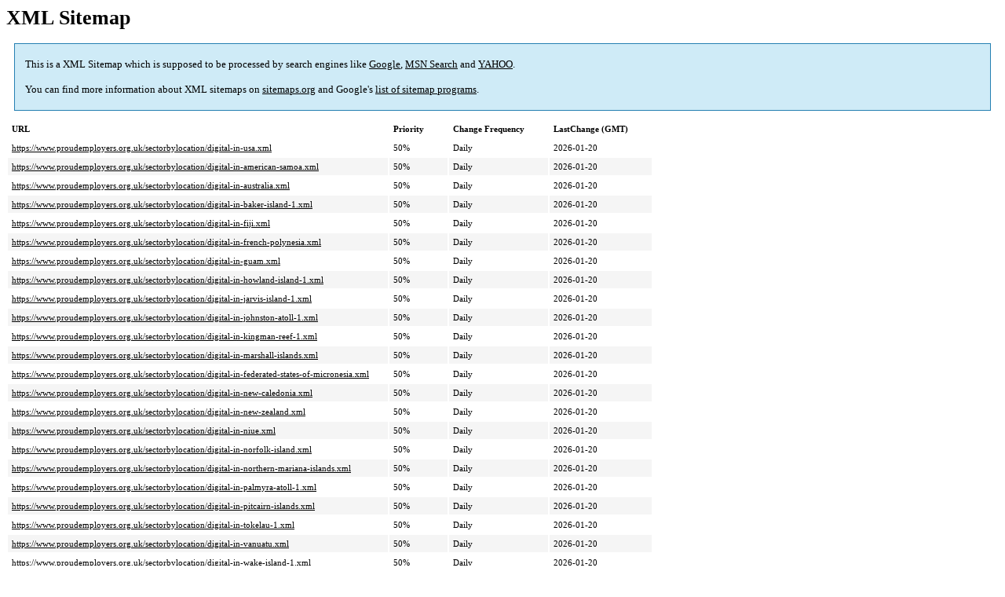

--- FILE ---
content_type: text/xml
request_url: https://www.proudemployers.org.uk/sectorbylocation/digital.xml
body_size: 2149
content:
<?xml version="1.0" encoding="UTF-8"?><?xml-stylesheet type="text/xsl" href="https://www.proudemployers.org.uk/sitemap/sitemap.xsl"?><urlset xmlns="http://www.sitemaps.org/schemas/sitemap/0.9" xmlns:xsi="http://www.w3.org/2001/XMLSchema-instance" xsi:schemaLocation="http://www.sitemaps.org/schemas/sitemap/0.9 http://www.sitemaps.org/schemas/sitemap/0.9/sitemap.xsd"><url><loc>https://www.proudemployers.org.uk/sectorbylocation/digital-in-usa.xml</loc><lastmod>2026-01-20</lastmod><changefreq>daily</changefreq><priority>0.5</priority></url><url><loc>https://www.proudemployers.org.uk/sectorbylocation/digital-in-american-samoa.xml</loc><lastmod>2026-01-20</lastmod><changefreq>daily</changefreq><priority>0.5</priority></url><url><loc>https://www.proudemployers.org.uk/sectorbylocation/digital-in-australia.xml</loc><lastmod>2026-01-20</lastmod><changefreq>daily</changefreq><priority>0.5</priority></url><url><loc>https://www.proudemployers.org.uk/sectorbylocation/digital-in-baker-island-1.xml</loc><lastmod>2026-01-20</lastmod><changefreq>daily</changefreq><priority>0.5</priority></url><url><loc>https://www.proudemployers.org.uk/sectorbylocation/digital-in-fiji.xml</loc><lastmod>2026-01-20</lastmod><changefreq>daily</changefreq><priority>0.5</priority></url><url><loc>https://www.proudemployers.org.uk/sectorbylocation/digital-in-french-polynesia.xml</loc><lastmod>2026-01-20</lastmod><changefreq>daily</changefreq><priority>0.5</priority></url><url><loc>https://www.proudemployers.org.uk/sectorbylocation/digital-in-guam.xml</loc><lastmod>2026-01-20</lastmod><changefreq>daily</changefreq><priority>0.5</priority></url><url><loc>https://www.proudemployers.org.uk/sectorbylocation/digital-in-howland-island-1.xml</loc><lastmod>2026-01-20</lastmod><changefreq>daily</changefreq><priority>0.5</priority></url><url><loc>https://www.proudemployers.org.uk/sectorbylocation/digital-in-jarvis-island-1.xml</loc><lastmod>2026-01-20</lastmod><changefreq>daily</changefreq><priority>0.5</priority></url><url><loc>https://www.proudemployers.org.uk/sectorbylocation/digital-in-johnston-atoll-1.xml</loc><lastmod>2026-01-20</lastmod><changefreq>daily</changefreq><priority>0.5</priority></url><url><loc>https://www.proudemployers.org.uk/sectorbylocation/digital-in-kingman-reef-1.xml</loc><lastmod>2026-01-20</lastmod><changefreq>daily</changefreq><priority>0.5</priority></url><url><loc>https://www.proudemployers.org.uk/sectorbylocation/digital-in-marshall-islands.xml</loc><lastmod>2026-01-20</lastmod><changefreq>daily</changefreq><priority>0.5</priority></url><url><loc>https://www.proudemployers.org.uk/sectorbylocation/digital-in-federated-states-of-micronesia.xml</loc><lastmod>2026-01-20</lastmod><changefreq>daily</changefreq><priority>0.5</priority></url><url><loc>https://www.proudemployers.org.uk/sectorbylocation/digital-in-new-caledonia.xml</loc><lastmod>2026-01-20</lastmod><changefreq>daily</changefreq><priority>0.5</priority></url><url><loc>https://www.proudemployers.org.uk/sectorbylocation/digital-in-new-zealand.xml</loc><lastmod>2026-01-20</lastmod><changefreq>daily</changefreq><priority>0.5</priority></url><url><loc>https://www.proudemployers.org.uk/sectorbylocation/digital-in-niue.xml</loc><lastmod>2026-01-20</lastmod><changefreq>daily</changefreq><priority>0.5</priority></url><url><loc>https://www.proudemployers.org.uk/sectorbylocation/digital-in-norfolk-island.xml</loc><lastmod>2026-01-20</lastmod><changefreq>daily</changefreq><priority>0.5</priority></url><url><loc>https://www.proudemployers.org.uk/sectorbylocation/digital-in-northern-mariana-islands.xml</loc><lastmod>2026-01-20</lastmod><changefreq>daily</changefreq><priority>0.5</priority></url><url><loc>https://www.proudemployers.org.uk/sectorbylocation/digital-in-palmyra-atoll-1.xml</loc><lastmod>2026-01-20</lastmod><changefreq>daily</changefreq><priority>0.5</priority></url><url><loc>https://www.proudemployers.org.uk/sectorbylocation/digital-in-pitcairn-islands.xml</loc><lastmod>2026-01-20</lastmod><changefreq>daily</changefreq><priority>0.5</priority></url><url><loc>https://www.proudemployers.org.uk/sectorbylocation/digital-in-tokelau-1.xml</loc><lastmod>2026-01-20</lastmod><changefreq>daily</changefreq><priority>0.5</priority></url><url><loc>https://www.proudemployers.org.uk/sectorbylocation/digital-in-vanuatu.xml</loc><lastmod>2026-01-20</lastmod><changefreq>daily</changefreq><priority>0.5</priority></url><url><loc>https://www.proudemployers.org.uk/sectorbylocation/digital-in-wake-island-1.xml</loc><lastmod>2026-01-20</lastmod><changefreq>daily</changefreq><priority>0.5</priority></url><url><loc>https://www.proudemployers.org.uk/sectorbylocation/digital-in-wallis-and-futuna.xml</loc><lastmod>2026-01-20</lastmod><changefreq>daily</changefreq><priority>0.5</priority></url><url><loc>https://www.proudemployers.org.uk/sectorbylocation/digital-in-aland-islands.xml</loc><lastmod>2026-01-20</lastmod><changefreq>daily</changefreq><priority>0.5</priority></url><url><loc>https://www.proudemployers.org.uk/sectorbylocation/digital-in-albania.xml</loc><lastmod>2026-01-20</lastmod><changefreq>daily</changefreq><priority>0.5</priority></url><url><loc>https://www.proudemployers.org.uk/sectorbylocation/digital-in-andorra.xml</loc><lastmod>2026-01-20</lastmod><changefreq>daily</changefreq><priority>0.5</priority></url><url><loc>https://www.proudemployers.org.uk/sectorbylocation/digital-in-austria.xml</loc><lastmod>2026-01-20</lastmod><changefreq>daily</changefreq><priority>0.5</priority></url><url><loc>https://www.proudemployers.org.uk/sectorbylocation/digital-in-belarus.xml</loc><lastmod>2026-01-20</lastmod><changefreq>daily</changefreq><priority>0.5</priority></url><url><loc>https://www.proudemployers.org.uk/sectorbylocation/digital-in-belgium.xml</loc><lastmod>2026-01-20</lastmod><changefreq>daily</changefreq><priority>0.5</priority></url><url><loc>https://www.proudemployers.org.uk/sectorbylocation/digital-in-bosnia-and-herzegovina.xml</loc><lastmod>2026-01-20</lastmod><changefreq>daily</changefreq><priority>0.5</priority></url><url><loc>https://www.proudemployers.org.uk/sectorbylocation/digital-in-bulgaria.xml</loc><lastmod>2026-01-20</lastmod><changefreq>daily</changefreq><priority>0.5</priority></url><url><loc>https://www.proudemployers.org.uk/sectorbylocation/digital-in-croatia.xml</loc><lastmod>2026-01-20</lastmod><changefreq>daily</changefreq><priority>0.5</priority></url><url><loc>https://www.proudemployers.org.uk/sectorbylocation/digital-in-czech-republic.xml</loc><lastmod>2026-01-20</lastmod><changefreq>daily</changefreq><priority>0.5</priority></url><url><loc>https://www.proudemployers.org.uk/sectorbylocation/digital-in-denmark.xml</loc><lastmod>2026-01-20</lastmod><changefreq>daily</changefreq><priority>0.5</priority></url><url><loc>https://www.proudemployers.org.uk/sectorbylocation/digital-in-estonia.xml</loc><lastmod>2026-01-20</lastmod><changefreq>daily</changefreq><priority>0.5</priority></url><url><loc>https://www.proudemployers.org.uk/sectorbylocation/digital-in-faroe-islands.xml</loc><lastmod>2026-01-20</lastmod><changefreq>daily</changefreq><priority>0.5</priority></url><url><loc>https://www.proudemployers.org.uk/sectorbylocation/digital-in-finland.xml</loc><lastmod>2026-01-20</lastmod><changefreq>daily</changefreq><priority>0.5</priority></url><url><loc>https://www.proudemployers.org.uk/sectorbylocation/digital-in-france.xml</loc><lastmod>2026-01-20</lastmod><changefreq>daily</changefreq><priority>0.5</priority></url><url><loc>https://www.proudemployers.org.uk/sectorbylocation/digital-in-germany.xml</loc><lastmod>2026-01-20</lastmod><changefreq>daily</changefreq><priority>0.5</priority></url><url><loc>https://www.proudemployers.org.uk/sectorbylocation/digital-in-gibraltar-1.xml</loc><lastmod>2026-01-20</lastmod><changefreq>daily</changefreq><priority>0.5</priority></url><url><loc>https://www.proudemployers.org.uk/sectorbylocation/digital-in-greece.xml</loc><lastmod>2026-01-20</lastmod><changefreq>daily</changefreq><priority>0.5</priority></url><url><loc>https://www.proudemployers.org.uk/sectorbylocation/digital-in-hungary.xml</loc><lastmod>2026-01-20</lastmod><changefreq>daily</changefreq><priority>0.5</priority></url><url><loc>https://www.proudemployers.org.uk/sectorbylocation/digital-in-iceland.xml</loc><lastmod>2026-01-20</lastmod><changefreq>daily</changefreq><priority>0.5</priority></url><url><loc>https://www.proudemployers.org.uk/sectorbylocation/digital-in-italy.xml</loc><lastmod>2026-01-20</lastmod><changefreq>daily</changefreq><priority>0.5</priority></url><url><loc>https://www.proudemployers.org.uk/sectorbylocation/digital-in-latvia.xml</loc><lastmod>2026-01-20</lastmod><changefreq>daily</changefreq><priority>0.5</priority></url><url><loc>https://www.proudemployers.org.uk/sectorbylocation/digital-in-liechtenstein.xml</loc><lastmod>2026-01-20</lastmod><changefreq>daily</changefreq><priority>0.5</priority></url><url><loc>https://www.proudemployers.org.uk/sectorbylocation/digital-in-lithuania.xml</loc><lastmod>2026-01-20</lastmod><changefreq>daily</changefreq><priority>0.5</priority></url><url><loc>https://www.proudemployers.org.uk/sectorbylocation/digital-in-luxembourg-2.xml</loc><lastmod>2026-01-20</lastmod><changefreq>daily</changefreq><priority>0.5</priority></url><url><loc>https://www.proudemployers.org.uk/sectorbylocation/digital-in-macedonia-1.xml</loc><lastmod>2026-01-20</lastmod><changefreq>daily</changefreq><priority>0.5</priority></url><url><loc>https://www.proudemployers.org.uk/sectorbylocation/digital-in-malta-1.xml</loc><lastmod>2026-01-20</lastmod><changefreq>daily</changefreq><priority>0.5</priority></url><url><loc>https://www.proudemployers.org.uk/sectorbylocation/digital-in-moldova.xml</loc><lastmod>2026-01-20</lastmod><changefreq>daily</changefreq><priority>0.5</priority></url><url><loc>https://www.proudemployers.org.uk/sectorbylocation/digital-in-monaco-2.xml</loc><lastmod>2026-01-20</lastmod><changefreq>daily</changefreq><priority>0.5</priority></url><url><loc>https://www.proudemployers.org.uk/sectorbylocation/digital-in-montenegro-1.xml</loc><lastmod>2026-01-20</lastmod><changefreq>daily</changefreq><priority>0.5</priority></url><url><loc>https://www.proudemployers.org.uk/sectorbylocation/digital-in-netherlands.xml</loc><lastmod>2026-01-20</lastmod><changefreq>daily</changefreq><priority>0.5</priority></url><url><loc>https://www.proudemployers.org.uk/sectorbylocation/digital-in-norway-1.xml</loc><lastmod>2026-01-20</lastmod><changefreq>daily</changefreq><priority>0.5</priority></url><url><loc>https://www.proudemployers.org.uk/jobs/digital-in-svalbard-and-jan-mayen</loc><lastmod>2026-01-20</lastmod><changefreq>daily</changefreq><priority>0.5</priority></url><url><loc>https://www.proudemployers.org.uk/sectorbylocation/digital-in-poland.xml</loc><lastmod>2026-01-20</lastmod><changefreq>daily</changefreq><priority>0.5</priority></url><url><loc>https://www.proudemployers.org.uk/sectorbylocation/digital-in-portugal.xml</loc><lastmod>2026-01-20</lastmod><changefreq>daily</changefreq><priority>0.5</priority></url><url><loc>https://www.proudemployers.org.uk/sectorbylocation/digital-in-republic-of-ireland.xml</loc><lastmod>2026-01-20</lastmod><changefreq>daily</changefreq><priority>0.5</priority></url><url><loc>https://www.proudemployers.org.uk/sectorbylocation/digital-in-romania.xml</loc><lastmod>2026-01-20</lastmod><changefreq>daily</changefreq><priority>0.5</priority></url><url><loc>https://www.proudemployers.org.uk/sectorbylocation/digital-in-russia.xml</loc><lastmod>2026-01-20</lastmod><changefreq>daily</changefreq><priority>0.5</priority></url><url><loc>https://www.proudemployers.org.uk/sectorbylocation/digital-in-serbia.xml</loc><lastmod>2026-01-20</lastmod><changefreq>daily</changefreq><priority>0.5</priority></url><url><loc>https://www.proudemployers.org.uk/sectorbylocation/digital-in-slovakia.xml</loc><lastmod>2026-01-20</lastmod><changefreq>daily</changefreq><priority>0.5</priority></url><url><loc>https://www.proudemployers.org.uk/sectorbylocation/digital-in-slovenia.xml</loc><lastmod>2026-01-20</lastmod><changefreq>daily</changefreq><priority>0.5</priority></url><url><loc>https://www.proudemployers.org.uk/sectorbylocation/digital-in-spain.xml</loc><lastmod>2026-01-20</lastmod><changefreq>daily</changefreq><priority>0.5</priority></url><url><loc>https://www.proudemployers.org.uk/sectorbylocation/digital-in-sweden.xml</loc><lastmod>2026-01-20</lastmod><changefreq>daily</changefreq><priority>0.5</priority></url><url><loc>https://www.proudemployers.org.uk/sectorbylocation/digital-in-switzerland.xml</loc><lastmod>2026-01-20</lastmod><changefreq>daily</changefreq><priority>0.5</priority></url><url><loc>https://www.proudemployers.org.uk/sectorbylocation/digital-in-ukraine.xml</loc><lastmod>2026-01-20</lastmod><changefreq>daily</changefreq><priority>0.5</priority></url><url><loc>https://www.proudemployers.org.uk/sectorbylocation/digital-in-england.xml</loc><lastmod>2026-01-20</lastmod><changefreq>daily</changefreq><priority>0.5</priority></url><url><loc>https://www.proudemployers.org.uk/jobs/digital-in-norfolk-1</loc><lastmod>2026-01-20</lastmod><changefreq>daily</changefreq><priority>0.5</priority></url><url><loc>https://www.proudemployers.org.uk/jobs/digital-in-suffolk-1</loc><lastmod>2026-01-20</lastmod><changefreq>daily</changefreq><priority>0.5</priority></url><url><loc>https://www.proudemployers.org.uk/jobs/digital-in-northumberland-1</loc><lastmod>2026-01-20</lastmod><changefreq>daily</changefreq><priority>0.5</priority></url><url><loc>https://www.proudemployers.org.uk/jobs/digital-in-cheshire-1</loc><lastmod>2026-01-20</lastmod><changefreq>daily</changefreq><priority>0.5</priority></url><url><loc>https://www.proudemployers.org.uk/sectorbylocation/digital-in-isle-of-man.xml</loc><lastmod>2026-01-20</lastmod><changefreq>daily</changefreq><priority>0.5</priority></url><url><loc>https://www.proudemployers.org.uk/jobs/digital-in-essex-1</loc><lastmod>2026-01-20</lastmod><changefreq>daily</changefreq><priority>0.5</priority></url><url><loc>https://www.proudemployers.org.uk/sectorbylocation/digital-in-channel-isles.xml</loc><lastmod>2026-01-20</lastmod><changefreq>daily</changefreq><priority>0.5</priority></url><url><loc>https://www.proudemployers.org.uk/sectorbylocation/digital-in-northern-ireland.xml</loc><lastmod>2026-01-20</lastmod><changefreq>daily</changefreq><priority>0.5</priority></url><url><loc>https://www.proudemployers.org.uk/sectorbylocation/digital-in-scotland.xml</loc><lastmod>2026-01-20</lastmod><changefreq>daily</changefreq><priority>0.5</priority></url><url><loc>https://www.proudemployers.org.uk/sectorbylocation/digital-in-wales.xml</loc><lastmod>2026-01-20</lastmod><changefreq>daily</changefreq><priority>0.5</priority></url><url><loc>https://www.proudemployers.org.uk/sectorbylocation/digital-in-vatican-city-1.xml</loc><lastmod>2026-01-20</lastmod><changefreq>daily</changefreq><priority>0.5</priority></url><url><loc>https://www.proudemployers.org.uk/sectorbylocation/digital-in-burkina-faso.xml</loc><lastmod>2026-01-20</lastmod><changefreq>daily</changefreq><priority>0.5</priority></url><url><loc>https://www.proudemployers.org.uk/sectorbylocation/digital-in-cape-verde.xml</loc><lastmod>2026-01-20</lastmod><changefreq>daily</changefreq><priority>0.5</priority></url><url><loc>https://www.proudemployers.org.uk/sectorbylocation/digital-in-central-african-republic.xml</loc><lastmod>2026-01-20</lastmod><changefreq>daily</changefreq><priority>0.5</priority></url><url><loc>https://www.proudemployers.org.uk/sectorbylocation/digital-in-chad.xml</loc><lastmod>2026-01-20</lastmod><changefreq>daily</changefreq><priority>0.5</priority></url><url><loc>https://www.proudemployers.org.uk/sectorbylocation/digital-in-cote-divoire.xml</loc><lastmod>2026-01-20</lastmod><changefreq>daily</changefreq><priority>0.5</priority></url><url><loc>https://www.proudemployers.org.uk/sectorbylocation/digital-in-democratic-republic-of-the-congo.xml</loc><lastmod>2026-01-20</lastmod><changefreq>daily</changefreq><priority>0.5</priority></url><url><loc>https://www.proudemployers.org.uk/sectorbylocation/digital-in-djibouti-1.xml</loc><lastmod>2026-01-20</lastmod><changefreq>daily</changefreq><priority>0.5</priority></url><url><loc>https://www.proudemployers.org.uk/sectorbylocation/digital-in-equatorial-guinea.xml</loc><lastmod>2026-01-20</lastmod><changefreq>daily</changefreq><priority>0.5</priority></url><url><loc>https://www.proudemployers.org.uk/sectorbylocation/digital-in-gabon.xml</loc><lastmod>2026-01-20</lastmod><changefreq>daily</changefreq><priority>0.5</priority></url><url><loc>https://www.proudemployers.org.uk/sectorbylocation/digital-in-guineabissau.xml</loc><lastmod>2026-01-20</lastmod><changefreq>daily</changefreq><priority>0.5</priority></url><url><loc>https://www.proudemployers.org.uk/sectorbylocation/digital-in-madagascar.xml</loc><lastmod>2026-01-20</lastmod><changefreq>daily</changefreq><priority>0.5</priority></url><url><loc>https://www.proudemployers.org.uk/sectorbylocation/digital-in-mali.xml</loc><lastmod>2026-01-20</lastmod><changefreq>daily</changefreq><priority>0.5</priority></url><url><loc>https://www.proudemployers.org.uk/sectorbylocation/digital-in-mayotte.xml</loc><lastmod>2026-01-20</lastmod><changefreq>daily</changefreq><priority>0.5</priority></url><url><loc>https://www.proudemployers.org.uk/sectorbylocation/digital-in-niger.xml</loc><lastmod>2026-01-20</lastmod><changefreq>daily</changefreq><priority>0.5</priority></url><url><loc>https://www.proudemployers.org.uk/sectorbylocation/digital-in-republic-of-the-congo.xml</loc><lastmod>2026-01-20</lastmod><changefreq>daily</changefreq><priority>0.5</priority></url><url><loc>https://www.proudemployers.org.uk/sectorbylocation/digital-in-reunion.xml</loc><lastmod>2026-01-20</lastmod><changefreq>daily</changefreq><priority>0.5</priority></url><url><loc>https://www.proudemployers.org.uk/sectorbylocation/digital-in-rwanda.xml</loc><lastmod>2026-01-20</lastmod><changefreq>daily</changefreq><priority>0.5</priority></url><url><loc>https://www.proudemployers.org.uk/sectorbylocation/digital-in-saint-helena.xml</loc><lastmod>2026-01-20</lastmod><changefreq>daily</changefreq><priority>0.5</priority></url><url><loc>https://www.proudemployers.org.uk/sectorbylocation/digital-in-south-africa.xml</loc><lastmod>2026-01-20</lastmod><changefreq>daily</changefreq><priority>0.5</priority></url><url><loc>https://www.proudemployers.org.uk/sectorbylocation/digital-in-western-sahara.xml</loc><lastmod>2026-01-20</lastmod><changefreq>daily</changefreq><priority>0.5</priority></url><url><loc>https://www.proudemployers.org.uk/sectorbylocation/digital-in-armenia-1.xml</loc><lastmod>2026-01-20</lastmod><changefreq>daily</changefreq><priority>0.5</priority></url><url><loc>https://www.proudemployers.org.uk/sectorbylocation/digital-in-azerbaijan.xml</loc><lastmod>2026-01-20</lastmod><changefreq>daily</changefreq><priority>0.5</priority></url><url><loc>https://www.proudemployers.org.uk/sectorbylocation/digital-in-bahrain.xml</loc><lastmod>2026-01-20</lastmod><changefreq>daily</changefreq><priority>0.5</priority></url><url><loc>https://www.proudemployers.org.uk/sectorbylocation/digital-in-british-indian-ocean-territory-1.xml</loc><lastmod>2026-01-20</lastmod><changefreq>daily</changefreq><priority>0.5</priority></url><url><loc>https://www.proudemployers.org.uk/sectorbylocation/digital-in-cambodia.xml</loc><lastmod>2026-01-20</lastmod><changefreq>daily</changefreq><priority>0.5</priority></url><url><loc>https://www.proudemployers.org.uk/sectorbylocation/digital-in-china.xml</loc><lastmod>2026-01-20</lastmod><changefreq>daily</changefreq><priority>0.5</priority></url><url><loc>https://www.proudemployers.org.uk/sectorbylocation/digital-in-christmas-island-1.xml</loc><lastmod>2026-01-20</lastmod><changefreq>daily</changefreq><priority>0.5</priority></url><url><loc>https://www.proudemployers.org.uk/sectorbylocation/digital-in-cocos-keeling-islands.xml</loc><lastmod>2026-01-20</lastmod><changefreq>daily</changefreq><priority>0.5</priority></url><url><loc>https://www.proudemployers.org.uk/sectorbylocation/digital-in-cyprus.xml</loc><lastmod>2026-01-20</lastmod><changefreq>daily</changefreq><priority>0.5</priority></url><url><loc>https://www.proudemployers.org.uk/sectorbylocation/digital-in-east-timor.xml</loc><lastmod>2026-01-20</lastmod><changefreq>daily</changefreq><priority>0.5</priority></url><url><loc>https://www.proudemployers.org.uk/sectorbylocation/digital-in-georgia.xml</loc><lastmod>2026-01-20</lastmod><changefreq>daily</changefreq><priority>0.5</priority></url><url><loc>https://www.proudemployers.org.uk/sectorbylocation/digital-in-hong-kong.xml</loc><lastmod>2026-01-20</lastmod><changefreq>daily</changefreq><priority>0.5</priority></url><url><loc>https://www.proudemployers.org.uk/sectorbylocation/digital-in-india.xml</loc><lastmod>2026-01-20</lastmod><changefreq>daily</changefreq><priority>0.5</priority></url><url><loc>https://www.proudemployers.org.uk/sectorbylocation/digital-in-indonesia.xml</loc><lastmod>2026-01-20</lastmod><changefreq>daily</changefreq><priority>0.5</priority></url><url><loc>https://www.proudemployers.org.uk/sectorbylocation/digital-in-iraq.xml</loc><lastmod>2026-01-20</lastmod><changefreq>daily</changefreq><priority>0.5</priority></url><url><loc>https://www.proudemployers.org.uk/sectorbylocation/digital-in-israel.xml</loc><lastmod>2026-01-20</lastmod><changefreq>daily</changefreq><priority>0.5</priority></url><url><loc>https://www.proudemployers.org.uk/sectorbylocation/digital-in-japan.xml</loc><lastmod>2026-01-20</lastmod><changefreq>daily</changefreq><priority>0.5</priority></url><url><loc>https://www.proudemployers.org.uk/sectorbylocation/digital-in-jordan.xml</loc><lastmod>2026-01-20</lastmod><changefreq>daily</changefreq><priority>0.5</priority></url><url><loc>https://www.proudemployers.org.uk/sectorbylocation/digital-in-kazakhstan.xml</loc><lastmod>2026-01-20</lastmod><changefreq>daily</changefreq><priority>0.5</priority></url><url><loc>https://www.proudemployers.org.uk/sectorbylocation/digital-in-north-korea.xml</loc><lastmod>2026-01-20</lastmod><changefreq>daily</changefreq><priority>0.5</priority></url><url><loc>https://www.proudemployers.org.uk/sectorbylocation/digital-in-south-korea.xml</loc><lastmod>2026-01-20</lastmod><changefreq>daily</changefreq><priority>0.5</priority></url><url><loc>https://www.proudemployers.org.uk/sectorbylocation/digital-in-kyrgyzstan.xml</loc><lastmod>2026-01-20</lastmod><changefreq>daily</changefreq><priority>0.5</priority></url><url><loc>https://www.proudemployers.org.uk/sectorbylocation/digital-in-laos.xml</loc><lastmod>2026-01-20</lastmod><changefreq>daily</changefreq><priority>0.5</priority></url><url><loc>https://www.proudemployers.org.uk/sectorbylocation/digital-in-macau-2.xml</loc><lastmod>2026-01-20</lastmod><changefreq>daily</changefreq><priority>0.5</priority></url><url><loc>https://www.proudemployers.org.uk/sectorbylocation/digital-in-mongolia.xml</loc><lastmod>2026-01-20</lastmod><changefreq>daily</changefreq><priority>0.5</priority></url><url><loc>https://www.proudemployers.org.uk/sectorbylocation/digital-in-nepal.xml</loc><lastmod>2026-01-20</lastmod><changefreq>daily</changefreq><priority>0.5</priority></url><url><loc>https://www.proudemployers.org.uk/sectorbylocation/digital-in-philippines.xml</loc><lastmod>2026-01-20</lastmod><changefreq>daily</changefreq><priority>0.5</priority></url><url><loc>https://www.proudemployers.org.uk/sectorbylocation/digital-in-saudi-arabia.xml</loc><lastmod>2026-01-20</lastmod><changefreq>daily</changefreq><priority>0.5</priority></url><url><loc>https://www.proudemployers.org.uk/sectorbylocation/digital-in-singapore.xml</loc><lastmod>2026-01-20</lastmod><changefreq>daily</changefreq><priority>0.5</priority></url><url><loc>https://www.proudemployers.org.uk/sectorbylocation/digital-in-taiwan.xml</loc><lastmod>2026-01-20</lastmod><changefreq>daily</changefreq><priority>0.5</priority></url><url><loc>https://www.proudemployers.org.uk/sectorbylocation/digital-in-tajikistan.xml</loc><lastmod>2026-01-20</lastmod><changefreq>daily</changefreq><priority>0.5</priority></url><url><loc>https://www.proudemployers.org.uk/sectorbylocation/digital-in-thailand.xml</loc><lastmod>2026-01-20</lastmod><changefreq>daily</changefreq><priority>0.5</priority></url><url><loc>https://www.proudemployers.org.uk/sectorbylocation/digital-in-turkey.xml</loc><lastmod>2026-01-20</lastmod><changefreq>daily</changefreq><priority>0.5</priority></url><url><loc>https://www.proudemployers.org.uk/sectorbylocation/digital-in-united-arab-emirates.xml</loc><lastmod>2026-01-20</lastmod><changefreq>daily</changefreq><priority>0.5</priority></url><url><loc>https://www.proudemployers.org.uk/sectorbylocation/digital-in-vietnam.xml</loc><lastmod>2026-01-20</lastmod><changefreq>daily</changefreq><priority>0.5</priority></url><url><loc>https://www.proudemployers.org.uk/sectorbylocation/digital-in-argentina.xml</loc><lastmod>2026-01-20</lastmod><changefreq>daily</changefreq><priority>0.5</priority></url><url><loc>https://www.proudemployers.org.uk/sectorbylocation/digital-in-bolivia.xml</loc><lastmod>2026-01-20</lastmod><changefreq>daily</changefreq><priority>0.5</priority></url><url><loc>https://www.proudemployers.org.uk/sectorbylocation/digital-in-brazil-1.xml</loc><lastmod>2026-01-20</lastmod><changefreq>daily</changefreq><priority>0.5</priority></url><url><loc>https://www.proudemployers.org.uk/sectorbylocation/digital-in-chile.xml</loc><lastmod>2026-01-20</lastmod><changefreq>daily</changefreq><priority>0.5</priority></url><url><loc>https://www.proudemployers.org.uk/sectorbylocation/digital-in-colombia-1.xml</loc><lastmod>2026-01-20</lastmod><changefreq>daily</changefreq><priority>0.5</priority></url><url><loc>https://www.proudemployers.org.uk/sectorbylocation/digital-in-ecuador.xml</loc><lastmod>2026-01-20</lastmod><changefreq>daily</changefreq><priority>0.5</priority></url><url><loc>https://www.proudemployers.org.uk/sectorbylocation/digital-in-falkland-islands.xml</loc><lastmod>2026-01-20</lastmod><changefreq>daily</changefreq><priority>0.5</priority></url><url><loc>https://www.proudemployers.org.uk/sectorbylocation/digital-in-french-guiana.xml</loc><lastmod>2026-01-20</lastmod><changefreq>daily</changefreq><priority>0.5</priority></url><url><loc>https://www.proudemployers.org.uk/sectorbylocation/digital-in-paraguay.xml</loc><lastmod>2026-01-20</lastmod><changefreq>daily</changefreq><priority>0.5</priority></url><url><loc>https://www.proudemployers.org.uk/sectorbylocation/digital-in-peru.xml</loc><lastmod>2026-01-20</lastmod><changefreq>daily</changefreq><priority>0.5</priority></url><url><loc>https://www.proudemployers.org.uk/sectorbylocation/digital-in-suriname.xml</loc><lastmod>2026-01-20</lastmod><changefreq>daily</changefreq><priority>0.5</priority></url><url><loc>https://www.proudemployers.org.uk/sectorbylocation/digital-in-uruguay.xml</loc><lastmod>2026-01-20</lastmod><changefreq>daily</changefreq><priority>0.5</priority></url><url><loc>https://www.proudemployers.org.uk/sectorbylocation/digital-in-venezuela.xml</loc><lastmod>2026-01-20</lastmod><changefreq>daily</changefreq><priority>0.5</priority></url><url><loc>https://www.proudemployers.org.uk/sectorbylocation/digital-in-anguilla.xml</loc><lastmod>2026-01-20</lastmod><changefreq>daily</changefreq><priority>0.5</priority></url><url><loc>https://www.proudemployers.org.uk/sectorbylocation/digital-in-aruba.xml</loc><lastmod>2026-01-20</lastmod><changefreq>daily</changefreq><priority>0.5</priority></url><url><loc>https://www.proudemployers.org.uk/sectorbylocation/digital-in-bahamas.xml</loc><lastmod>2026-01-20</lastmod><changefreq>daily</changefreq><priority>0.5</priority></url><url><loc>https://www.proudemployers.org.uk/sectorbylocation/digital-in-bermuda.xml</loc><lastmod>2026-01-20</lastmod><changefreq>daily</changefreq><priority>0.5</priority></url><url><loc>https://www.proudemployers.org.uk/sectorbylocation/digital-in-british-virgin-islands.xml</loc><lastmod>2026-01-20</lastmod><changefreq>daily</changefreq><priority>0.5</priority></url><url><loc>https://www.proudemployers.org.uk/sectorbylocation/digital-in-canada.xml</loc><lastmod>2026-01-20</lastmod><changefreq>daily</changefreq><priority>0.5</priority></url><url><loc>https://www.proudemployers.org.uk/sectorbylocation/digital-in-cayman-islands.xml</loc><lastmod>2026-01-20</lastmod><changefreq>daily</changefreq><priority>0.5</priority></url><url><loc>https://www.proudemployers.org.uk/sectorbylocation/digital-in-costa-rica-1.xml</loc><lastmod>2026-01-20</lastmod><changefreq>daily</changefreq><priority>0.5</priority></url><url><loc>https://www.proudemployers.org.uk/sectorbylocation/digital-in-cuba.xml</loc><lastmod>2026-01-20</lastmod><changefreq>daily</changefreq><priority>0.5</priority></url><url><loc>https://www.proudemployers.org.uk/sectorbylocation/digital-in-dominican-republic.xml</loc><lastmod>2026-01-20</lastmod><changefreq>daily</changefreq><priority>0.5</priority></url><url><loc>https://www.proudemployers.org.uk/sectorbylocation/digital-in-el-salvador.xml</loc><lastmod>2026-01-20</lastmod><changefreq>daily</changefreq><priority>0.5</priority></url><url><loc>https://www.proudemployers.org.uk/sectorbylocation/digital-in-greenland.xml</loc><lastmod>2026-01-20</lastmod><changefreq>daily</changefreq><priority>0.5</priority></url><url><loc>https://www.proudemployers.org.uk/sectorbylocation/digital-in-guadeloupe.xml</loc><lastmod>2026-01-20</lastmod><changefreq>daily</changefreq><priority>0.5</priority></url><url><loc>https://www.proudemployers.org.uk/sectorbylocation/digital-in-guatemala-1.xml</loc><lastmod>2026-01-20</lastmod><changefreq>daily</changefreq><priority>0.5</priority></url><url><loc>https://www.proudemployers.org.uk/sectorbylocation/digital-in-haiti.xml</loc><lastmod>2026-01-20</lastmod><changefreq>daily</changefreq><priority>0.5</priority></url><url><loc>https://www.proudemployers.org.uk/sectorbylocation/digital-in-honduras.xml</loc><lastmod>2026-01-20</lastmod><changefreq>daily</changefreq><priority>0.5</priority></url><url><loc>https://www.proudemployers.org.uk/sectorbylocation/digital-in-martinique.xml</loc><lastmod>2026-01-20</lastmod><changefreq>daily</changefreq><priority>0.5</priority></url><url><loc>https://www.proudemployers.org.uk/sectorbylocation/digital-in-mexico-1.xml</loc><lastmod>2026-01-20</lastmod><changefreq>daily</changefreq><priority>0.5</priority></url><url><loc>https://www.proudemployers.org.uk/sectorbylocation/digital-in-montserrat-1.xml</loc><lastmod>2026-01-20</lastmod><changefreq>daily</changefreq><priority>0.5</priority></url><url><loc>https://www.proudemployers.org.uk/sectorbylocation/digital-in-navassa-island-1.xml</loc><lastmod>2026-01-20</lastmod><changefreq>daily</changefreq><priority>0.5</priority></url><url><loc>https://www.proudemployers.org.uk/sectorbylocation/digital-in-curacao.xml</loc><lastmod>2026-01-20</lastmod><changefreq>daily</changefreq><priority>0.5</priority></url><url><loc>https://www.proudemployers.org.uk/sectorbylocation/digital-in-nicaragua.xml</loc><lastmod>2026-01-20</lastmod><changefreq>daily</changefreq><priority>0.5</priority></url><url><loc>https://www.proudemployers.org.uk/sectorbylocation/digital-in-panama-2.xml</loc><lastmod>2026-01-20</lastmod><changefreq>daily</changefreq><priority>0.5</priority></url><url><loc>https://www.proudemployers.org.uk/sectorbylocation/digital-in-puerto-rico.xml</loc><lastmod>2026-01-20</lastmod><changefreq>daily</changefreq><priority>0.5</priority></url><url><loc>https://www.proudemployers.org.uk/sectorbylocation/digital-in-saintpierre-and-miquelon.xml</loc><lastmod>2026-01-20</lastmod><changefreq>daily</changefreq><priority>0.5</priority></url><url><loc>https://www.proudemployers.org.uk/sectorbylocation/digital-in-turks-and-caicos-islands.xml</loc><lastmod>2026-01-20</lastmod><changefreq>daily</changefreq><priority>0.5</priority></url><url><loc>https://www.proudemployers.org.uk/sectorbylocation/digital-in-united-states-virgin-island.xml</loc><lastmod>2026-01-20</lastmod><changefreq>daily</changefreq><priority>0.5</priority></url><url><loc>https://www.proudemployers.org.uk/jobs/digital-in-rutland</loc><lastmod>2026-01-20</lastmod><changefreq>daily</changefreq><priority>0.5</priority></url><url><loc>https://www.proudemployers.org.uk/sectorbylocation/digital-in-san-marino.xml</loc><lastmod>2026-01-20</lastmod><changefreq>daily</changefreq><priority>0.5</priority></url><url><loc>https://www.proudemployers.org.uk/jobs/digital-in-st-maarten</loc><lastmod>2026-01-20</lastmod><changefreq>daily</changefreq><priority>0.5</priority></url></urlset>